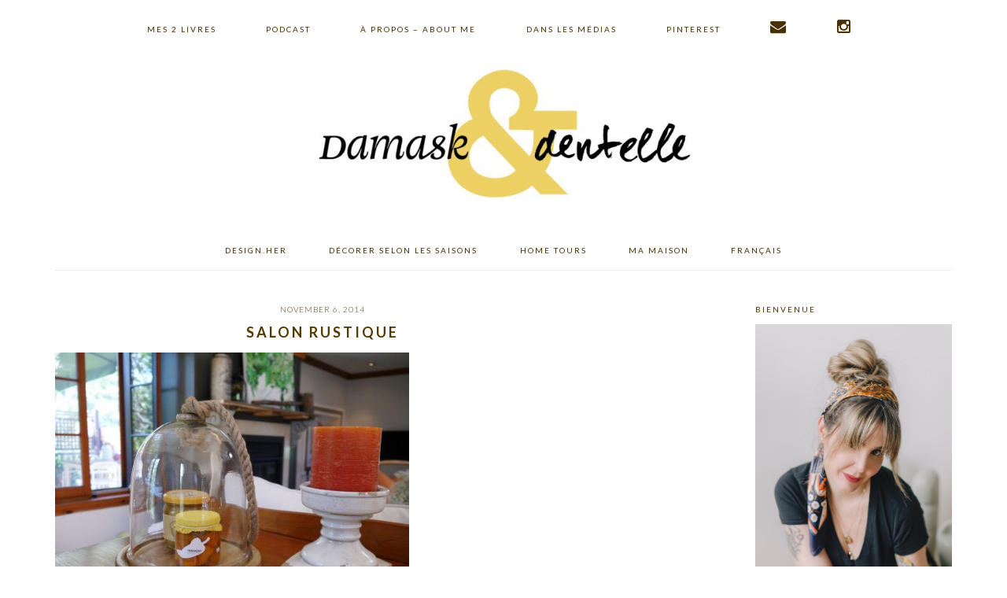

--- FILE ---
content_type: text/html; charset=UTF-8
request_url: https://damasketdentelle.com/index.php/2014/11/rustique/salon-rustique/
body_size: 50040
content:
<!DOCTYPE html>
<html lang="en-US">
<head >
<meta charset="UTF-8" />
<meta name="viewport" content="width=device-width, initial-scale=1" />
<meta name='robots' content='index, follow, max-image-preview:large, max-snippet:-1, max-video-preview:-1' />
	<style>img:is([sizes="auto" i], [sizes^="auto," i]) { contain-intrinsic-size: 3000px 1500px }</style>
	
			<style type="text/css">
				.slide-excerpt { width: 100%; }
				.slide-excerpt { bottom: 0; }
				.slide-excerpt { right: 0; }
				.flexslider { max-width: 900px; max-height: 400px; }
				.slide-image { max-height: 400px; }
			</style>
	<!-- This site is optimized with the Yoast SEO plugin v26.1.1 - https://yoast.com/wordpress/plugins/seo/ -->
	<title>salon rustique - Damask &amp; Dentelle</title>
	<link rel="canonical" href="https://damasketdentelle.com/2014/11/rustique/salon-rustique/" />
	<meta property="og:locale" content="en_US" />
	<meta property="og:type" content="article" />
	<meta property="og:title" content="salon rustique - Damask &amp; Dentelle" />
	<meta property="og:url" content="https://damasketdentelle.com/2014/11/rustique/salon-rustique/" />
	<meta property="og:site_name" content="Damask &amp; Dentelle" />
	<meta property="article:publisher" content="https://www.facebook.com/damasketdentelle" />
	<meta property="og:image" content="https://damasketdentelle.com/2014/11/rustique/salon-rustique" />
	<meta property="og:image:width" content="950" />
	<meta property="og:image:height" content="712" />
	<meta property="og:image:type" content="image/jpeg" />
	<script type="application/ld+json" class="yoast-schema-graph">{"@context":"https://schema.org","@graph":[{"@type":"WebPage","@id":"https://damasketdentelle.com/2014/11/rustique/salon-rustique/","url":"https://damasketdentelle.com/2014/11/rustique/salon-rustique/","name":"salon rustique - Damask &amp; Dentelle","isPartOf":{"@id":"https://damasketdentelle.com/#website"},"primaryImageOfPage":{"@id":"https://damasketdentelle.com/2014/11/rustique/salon-rustique/#primaryimage"},"image":{"@id":"https://damasketdentelle.com/2014/11/rustique/salon-rustique/#primaryimage"},"thumbnailUrl":"https://blog.damasketdentelle.com/wp-content/uploads/salon-rustique.jpg","datePublished":"2014-11-07T01:59:21+00:00","breadcrumb":{"@id":"https://damasketdentelle.com/2014/11/rustique/salon-rustique/#breadcrumb"},"inLanguage":"en-US","potentialAction":[{"@type":"ReadAction","target":["https://damasketdentelle.com/2014/11/rustique/salon-rustique/"]}]},{"@type":"ImageObject","inLanguage":"en-US","@id":"https://damasketdentelle.com/2014/11/rustique/salon-rustique/#primaryimage","url":"https://blog.damasketdentelle.com/wp-content/uploads/salon-rustique.jpg","contentUrl":"https://blog.damasketdentelle.com/wp-content/uploads/salon-rustique.jpg"},{"@type":"BreadcrumbList","@id":"https://damasketdentelle.com/2014/11/rustique/salon-rustique/#breadcrumb","itemListElement":[{"@type":"ListItem","position":1,"name":"Home","item":"https://damasketdentelle.com/"},{"@type":"ListItem","position":2,"name":"Une salle familiale décontractée et un brin rustique","item":"https://damasketdentelle.com/index.php/2014/11/rustique/"},{"@type":"ListItem","position":3,"name":"salon rustique"}]},{"@type":"WebSite","@id":"https://damasketdentelle.com/#website","url":"https://damasketdentelle.com/","name":"Damask &amp; Dentelle","description":"Storytelling, Design and urban manifestos","potentialAction":[{"@type":"SearchAction","target":{"@type":"EntryPoint","urlTemplate":"https://damasketdentelle.com/?s={search_term_string}"},"query-input":{"@type":"PropertyValueSpecification","valueRequired":true,"valueName":"search_term_string"}}],"inLanguage":"en-US"}]}</script>
	<!-- / Yoast SEO plugin. -->


<script type='application/javascript'  id='pys-version-script'>console.log('PixelYourSite Free version 11.1.3');</script>
<link rel='dns-prefetch' href='//assets.pinterest.com' />
<link rel='dns-prefetch' href='//blog.damasketdentelle.com' />
<link rel='dns-prefetch' href='//www.dwin2.com' />
<link rel='dns-prefetch' href='//platform-api.sharethis.com' />
<link rel='dns-prefetch' href='//fonts.googleapis.com' />
<link rel='dns-prefetch' href='//netdna.bootstrapcdn.com' />
<link rel="alternate" type="application/rss+xml" title="Damask &amp; Dentelle &raquo; Feed" href="https://damasketdentelle.com/index.php/feed/" />
<link rel="alternate" type="application/rss+xml" title="Damask &amp; Dentelle &raquo; Comments Feed" href="https://damasketdentelle.com/index.php/comments/feed/" />
<link rel="alternate" type="application/rss+xml" title="Damask &amp; Dentelle &raquo; salon rustique Comments Feed" href="https://damasketdentelle.com/index.php/2014/11/rustique/salon-rustique/feed/" />
<script type="text/javascript">
/* <![CDATA[ */
window._wpemojiSettings = {"baseUrl":"https:\/\/s.w.org\/images\/core\/emoji\/16.0.1\/72x72\/","ext":".png","svgUrl":"https:\/\/s.w.org\/images\/core\/emoji\/16.0.1\/svg\/","svgExt":".svg","source":{"concatemoji":"https:\/\/blog.damasketdentelle.com\/wp-includes\/js\/wp-emoji-release.min.js?ver=6.8.3"}};
/*! This file is auto-generated */
!function(s,n){var o,i,e;function c(e){try{var t={supportTests:e,timestamp:(new Date).valueOf()};sessionStorage.setItem(o,JSON.stringify(t))}catch(e){}}function p(e,t,n){e.clearRect(0,0,e.canvas.width,e.canvas.height),e.fillText(t,0,0);var t=new Uint32Array(e.getImageData(0,0,e.canvas.width,e.canvas.height).data),a=(e.clearRect(0,0,e.canvas.width,e.canvas.height),e.fillText(n,0,0),new Uint32Array(e.getImageData(0,0,e.canvas.width,e.canvas.height).data));return t.every(function(e,t){return e===a[t]})}function u(e,t){e.clearRect(0,0,e.canvas.width,e.canvas.height),e.fillText(t,0,0);for(var n=e.getImageData(16,16,1,1),a=0;a<n.data.length;a++)if(0!==n.data[a])return!1;return!0}function f(e,t,n,a){switch(t){case"flag":return n(e,"\ud83c\udff3\ufe0f\u200d\u26a7\ufe0f","\ud83c\udff3\ufe0f\u200b\u26a7\ufe0f")?!1:!n(e,"\ud83c\udde8\ud83c\uddf6","\ud83c\udde8\u200b\ud83c\uddf6")&&!n(e,"\ud83c\udff4\udb40\udc67\udb40\udc62\udb40\udc65\udb40\udc6e\udb40\udc67\udb40\udc7f","\ud83c\udff4\u200b\udb40\udc67\u200b\udb40\udc62\u200b\udb40\udc65\u200b\udb40\udc6e\u200b\udb40\udc67\u200b\udb40\udc7f");case"emoji":return!a(e,"\ud83e\udedf")}return!1}function g(e,t,n,a){var r="undefined"!=typeof WorkerGlobalScope&&self instanceof WorkerGlobalScope?new OffscreenCanvas(300,150):s.createElement("canvas"),o=r.getContext("2d",{willReadFrequently:!0}),i=(o.textBaseline="top",o.font="600 32px Arial",{});return e.forEach(function(e){i[e]=t(o,e,n,a)}),i}function t(e){var t=s.createElement("script");t.src=e,t.defer=!0,s.head.appendChild(t)}"undefined"!=typeof Promise&&(o="wpEmojiSettingsSupports",i=["flag","emoji"],n.supports={everything:!0,everythingExceptFlag:!0},e=new Promise(function(e){s.addEventListener("DOMContentLoaded",e,{once:!0})}),new Promise(function(t){var n=function(){try{var e=JSON.parse(sessionStorage.getItem(o));if("object"==typeof e&&"number"==typeof e.timestamp&&(new Date).valueOf()<e.timestamp+604800&&"object"==typeof e.supportTests)return e.supportTests}catch(e){}return null}();if(!n){if("undefined"!=typeof Worker&&"undefined"!=typeof OffscreenCanvas&&"undefined"!=typeof URL&&URL.createObjectURL&&"undefined"!=typeof Blob)try{var e="postMessage("+g.toString()+"("+[JSON.stringify(i),f.toString(),p.toString(),u.toString()].join(",")+"));",a=new Blob([e],{type:"text/javascript"}),r=new Worker(URL.createObjectURL(a),{name:"wpTestEmojiSupports"});return void(r.onmessage=function(e){c(n=e.data),r.terminate(),t(n)})}catch(e){}c(n=g(i,f,p,u))}t(n)}).then(function(e){for(var t in e)n.supports[t]=e[t],n.supports.everything=n.supports.everything&&n.supports[t],"flag"!==t&&(n.supports.everythingExceptFlag=n.supports.everythingExceptFlag&&n.supports[t]);n.supports.everythingExceptFlag=n.supports.everythingExceptFlag&&!n.supports.flag,n.DOMReady=!1,n.readyCallback=function(){n.DOMReady=!0}}).then(function(){return e}).then(function(){var e;n.supports.everything||(n.readyCallback(),(e=n.source||{}).concatemoji?t(e.concatemoji):e.wpemoji&&e.twemoji&&(t(e.twemoji),t(e.wpemoji)))}))}((window,document),window._wpemojiSettings);
/* ]]> */
</script>
<link rel='stylesheet' id='pt-cv-public-style-css' href='https://blog.damasketdentelle.com/wp-content/plugins/content-views-query-and-display-post-page/public/assets/css/cv.css?ver=4.2' type='text/css' media='all' />
<link rel='stylesheet' id='brunch-pro-theme-css' href='https://blog.damasketdentelle.com/wp-content/themes/brunch-pro/style.css?ver=2.1.2' type='text/css' media='all' />
<style id='brunch-pro-theme-inline-css' type='text/css'>
.brunch-pro .site-header{background:#ffffff;}.entry-title, .entry-title a, h1.entry-title, .widgettitle, .recipe-index .widgettitle, .footer-widgets .widgettitle, .site-title a, .site-title a:hover, .site-title a:focus, .brunch-pro .simmer-embedded-recipe .simmer-recipe-title a{color:#543900;}.entry-meta, .entry-meta a, .site-footer, .brunch-pro .simmer-recipe-details{color:#493602;}a, .site-footer a:not(.button), .pagination-next:after, .pagination-previous:before{color:#e1b254;}.genesis-nav-menu > li > a{color:#493000;}.genesis-nav-menu > li > a:hover, .genesis-nav-menu > li > a:focus, .genesis-nav-menu > .current-menu-item > a{color:#e0a735;}.button, .button-secondary, button, input[type="button"], input[type="reset"], input[type="submit"], .enews-widget input[type="submit"], .brunch-pro .simmer-icon-print, .brunch-pro .simmer-icon-print a, div.gform_wrapper .gform_footer input[type="submit"], a.more-link, .more-from-category a{background:#e0a631;border-color:#604f1b;}.button:hover, .button:focus, .button-secondary:hover, .button-secondary:focus, button:hover, button:focus, input[type="button"]:hover, input[type="button"]:focus, input[type="reset"]:hover, input[type="reset"]:focus, input[type="submit"]:hover, input[type="submit"]:focus, .enews-widget input[type="submit"]:hover, .enews-widget input[type="submit"]:focus, .brunch-pro .simmer-icon-print:hover, .brunch-pro .simmer-icon-print:focus, .brunch-pro .simmer-icon-print a:hover, .brunch-pro .simmer-icon-print a:focus, div.gform_wrapper .gform_footer input[type="submit"]:hover, div.gform_wrapper .gform_footer input[type="submit"]:focus, a.more-link:hover, a.more-link:focus, .more-from-category a:hover, .more-from-category a:focus{border-color:#e0cb0d;color:#e0cb0d;}
</style>
<style id='wp-emoji-styles-inline-css' type='text/css'>

	img.wp-smiley, img.emoji {
		display: inline !important;
		border: none !important;
		box-shadow: none !important;
		height: 1em !important;
		width: 1em !important;
		margin: 0 0.07em !important;
		vertical-align: -0.1em !important;
		background: none !important;
		padding: 0 !important;
	}
</style>
<link rel='stylesheet' id='wp-block-library-css' href='https://blog.damasketdentelle.com/wp-includes/css/dist/block-library/style.min.css?ver=6.8.3' type='text/css' media='all' />
<style id='classic-theme-styles-inline-css' type='text/css'>
/*! This file is auto-generated */
.wp-block-button__link{color:#fff;background-color:#32373c;border-radius:9999px;box-shadow:none;text-decoration:none;padding:calc(.667em + 2px) calc(1.333em + 2px);font-size:1.125em}.wp-block-file__button{background:#32373c;color:#fff;text-decoration:none}
</style>
<style id='global-styles-inline-css' type='text/css'>
:root{--wp--preset--aspect-ratio--square: 1;--wp--preset--aspect-ratio--4-3: 4/3;--wp--preset--aspect-ratio--3-4: 3/4;--wp--preset--aspect-ratio--3-2: 3/2;--wp--preset--aspect-ratio--2-3: 2/3;--wp--preset--aspect-ratio--16-9: 16/9;--wp--preset--aspect-ratio--9-16: 9/16;--wp--preset--color--black: #000000;--wp--preset--color--cyan-bluish-gray: #abb8c3;--wp--preset--color--white: #ffffff;--wp--preset--color--pale-pink: #f78da7;--wp--preset--color--vivid-red: #cf2e2e;--wp--preset--color--luminous-vivid-orange: #ff6900;--wp--preset--color--luminous-vivid-amber: #fcb900;--wp--preset--color--light-green-cyan: #7bdcb5;--wp--preset--color--vivid-green-cyan: #00d084;--wp--preset--color--pale-cyan-blue: #8ed1fc;--wp--preset--color--vivid-cyan-blue: #0693e3;--wp--preset--color--vivid-purple: #9b51e0;--wp--preset--gradient--vivid-cyan-blue-to-vivid-purple: linear-gradient(135deg,rgba(6,147,227,1) 0%,rgb(155,81,224) 100%);--wp--preset--gradient--light-green-cyan-to-vivid-green-cyan: linear-gradient(135deg,rgb(122,220,180) 0%,rgb(0,208,130) 100%);--wp--preset--gradient--luminous-vivid-amber-to-luminous-vivid-orange: linear-gradient(135deg,rgba(252,185,0,1) 0%,rgba(255,105,0,1) 100%);--wp--preset--gradient--luminous-vivid-orange-to-vivid-red: linear-gradient(135deg,rgba(255,105,0,1) 0%,rgb(207,46,46) 100%);--wp--preset--gradient--very-light-gray-to-cyan-bluish-gray: linear-gradient(135deg,rgb(238,238,238) 0%,rgb(169,184,195) 100%);--wp--preset--gradient--cool-to-warm-spectrum: linear-gradient(135deg,rgb(74,234,220) 0%,rgb(151,120,209) 20%,rgb(207,42,186) 40%,rgb(238,44,130) 60%,rgb(251,105,98) 80%,rgb(254,248,76) 100%);--wp--preset--gradient--blush-light-purple: linear-gradient(135deg,rgb(255,206,236) 0%,rgb(152,150,240) 100%);--wp--preset--gradient--blush-bordeaux: linear-gradient(135deg,rgb(254,205,165) 0%,rgb(254,45,45) 50%,rgb(107,0,62) 100%);--wp--preset--gradient--luminous-dusk: linear-gradient(135deg,rgb(255,203,112) 0%,rgb(199,81,192) 50%,rgb(65,88,208) 100%);--wp--preset--gradient--pale-ocean: linear-gradient(135deg,rgb(255,245,203) 0%,rgb(182,227,212) 50%,rgb(51,167,181) 100%);--wp--preset--gradient--electric-grass: linear-gradient(135deg,rgb(202,248,128) 0%,rgb(113,206,126) 100%);--wp--preset--gradient--midnight: linear-gradient(135deg,rgb(2,3,129) 0%,rgb(40,116,252) 100%);--wp--preset--font-size--small: 13px;--wp--preset--font-size--medium: 20px;--wp--preset--font-size--large: 36px;--wp--preset--font-size--x-large: 42px;--wp--preset--spacing--20: 0.44rem;--wp--preset--spacing--30: 0.67rem;--wp--preset--spacing--40: 1rem;--wp--preset--spacing--50: 1.5rem;--wp--preset--spacing--60: 2.25rem;--wp--preset--spacing--70: 3.38rem;--wp--preset--spacing--80: 5.06rem;--wp--preset--shadow--natural: 6px 6px 9px rgba(0, 0, 0, 0.2);--wp--preset--shadow--deep: 12px 12px 50px rgba(0, 0, 0, 0.4);--wp--preset--shadow--sharp: 6px 6px 0px rgba(0, 0, 0, 0.2);--wp--preset--shadow--outlined: 6px 6px 0px -3px rgba(255, 255, 255, 1), 6px 6px rgba(0, 0, 0, 1);--wp--preset--shadow--crisp: 6px 6px 0px rgba(0, 0, 0, 1);}:where(.is-layout-flex){gap: 0.5em;}:where(.is-layout-grid){gap: 0.5em;}body .is-layout-flex{display: flex;}.is-layout-flex{flex-wrap: wrap;align-items: center;}.is-layout-flex > :is(*, div){margin: 0;}body .is-layout-grid{display: grid;}.is-layout-grid > :is(*, div){margin: 0;}:where(.wp-block-columns.is-layout-flex){gap: 2em;}:where(.wp-block-columns.is-layout-grid){gap: 2em;}:where(.wp-block-post-template.is-layout-flex){gap: 1.25em;}:where(.wp-block-post-template.is-layout-grid){gap: 1.25em;}.has-black-color{color: var(--wp--preset--color--black) !important;}.has-cyan-bluish-gray-color{color: var(--wp--preset--color--cyan-bluish-gray) !important;}.has-white-color{color: var(--wp--preset--color--white) !important;}.has-pale-pink-color{color: var(--wp--preset--color--pale-pink) !important;}.has-vivid-red-color{color: var(--wp--preset--color--vivid-red) !important;}.has-luminous-vivid-orange-color{color: var(--wp--preset--color--luminous-vivid-orange) !important;}.has-luminous-vivid-amber-color{color: var(--wp--preset--color--luminous-vivid-amber) !important;}.has-light-green-cyan-color{color: var(--wp--preset--color--light-green-cyan) !important;}.has-vivid-green-cyan-color{color: var(--wp--preset--color--vivid-green-cyan) !important;}.has-pale-cyan-blue-color{color: var(--wp--preset--color--pale-cyan-blue) !important;}.has-vivid-cyan-blue-color{color: var(--wp--preset--color--vivid-cyan-blue) !important;}.has-vivid-purple-color{color: var(--wp--preset--color--vivid-purple) !important;}.has-black-background-color{background-color: var(--wp--preset--color--black) !important;}.has-cyan-bluish-gray-background-color{background-color: var(--wp--preset--color--cyan-bluish-gray) !important;}.has-white-background-color{background-color: var(--wp--preset--color--white) !important;}.has-pale-pink-background-color{background-color: var(--wp--preset--color--pale-pink) !important;}.has-vivid-red-background-color{background-color: var(--wp--preset--color--vivid-red) !important;}.has-luminous-vivid-orange-background-color{background-color: var(--wp--preset--color--luminous-vivid-orange) !important;}.has-luminous-vivid-amber-background-color{background-color: var(--wp--preset--color--luminous-vivid-amber) !important;}.has-light-green-cyan-background-color{background-color: var(--wp--preset--color--light-green-cyan) !important;}.has-vivid-green-cyan-background-color{background-color: var(--wp--preset--color--vivid-green-cyan) !important;}.has-pale-cyan-blue-background-color{background-color: var(--wp--preset--color--pale-cyan-blue) !important;}.has-vivid-cyan-blue-background-color{background-color: var(--wp--preset--color--vivid-cyan-blue) !important;}.has-vivid-purple-background-color{background-color: var(--wp--preset--color--vivid-purple) !important;}.has-black-border-color{border-color: var(--wp--preset--color--black) !important;}.has-cyan-bluish-gray-border-color{border-color: var(--wp--preset--color--cyan-bluish-gray) !important;}.has-white-border-color{border-color: var(--wp--preset--color--white) !important;}.has-pale-pink-border-color{border-color: var(--wp--preset--color--pale-pink) !important;}.has-vivid-red-border-color{border-color: var(--wp--preset--color--vivid-red) !important;}.has-luminous-vivid-orange-border-color{border-color: var(--wp--preset--color--luminous-vivid-orange) !important;}.has-luminous-vivid-amber-border-color{border-color: var(--wp--preset--color--luminous-vivid-amber) !important;}.has-light-green-cyan-border-color{border-color: var(--wp--preset--color--light-green-cyan) !important;}.has-vivid-green-cyan-border-color{border-color: var(--wp--preset--color--vivid-green-cyan) !important;}.has-pale-cyan-blue-border-color{border-color: var(--wp--preset--color--pale-cyan-blue) !important;}.has-vivid-cyan-blue-border-color{border-color: var(--wp--preset--color--vivid-cyan-blue) !important;}.has-vivid-purple-border-color{border-color: var(--wp--preset--color--vivid-purple) !important;}.has-vivid-cyan-blue-to-vivid-purple-gradient-background{background: var(--wp--preset--gradient--vivid-cyan-blue-to-vivid-purple) !important;}.has-light-green-cyan-to-vivid-green-cyan-gradient-background{background: var(--wp--preset--gradient--light-green-cyan-to-vivid-green-cyan) !important;}.has-luminous-vivid-amber-to-luminous-vivid-orange-gradient-background{background: var(--wp--preset--gradient--luminous-vivid-amber-to-luminous-vivid-orange) !important;}.has-luminous-vivid-orange-to-vivid-red-gradient-background{background: var(--wp--preset--gradient--luminous-vivid-orange-to-vivid-red) !important;}.has-very-light-gray-to-cyan-bluish-gray-gradient-background{background: var(--wp--preset--gradient--very-light-gray-to-cyan-bluish-gray) !important;}.has-cool-to-warm-spectrum-gradient-background{background: var(--wp--preset--gradient--cool-to-warm-spectrum) !important;}.has-blush-light-purple-gradient-background{background: var(--wp--preset--gradient--blush-light-purple) !important;}.has-blush-bordeaux-gradient-background{background: var(--wp--preset--gradient--blush-bordeaux) !important;}.has-luminous-dusk-gradient-background{background: var(--wp--preset--gradient--luminous-dusk) !important;}.has-pale-ocean-gradient-background{background: var(--wp--preset--gradient--pale-ocean) !important;}.has-electric-grass-gradient-background{background: var(--wp--preset--gradient--electric-grass) !important;}.has-midnight-gradient-background{background: var(--wp--preset--gradient--midnight) !important;}.has-small-font-size{font-size: var(--wp--preset--font-size--small) !important;}.has-medium-font-size{font-size: var(--wp--preset--font-size--medium) !important;}.has-large-font-size{font-size: var(--wp--preset--font-size--large) !important;}.has-x-large-font-size{font-size: var(--wp--preset--font-size--x-large) !important;}
:where(.wp-block-post-template.is-layout-flex){gap: 1.25em;}:where(.wp-block-post-template.is-layout-grid){gap: 1.25em;}
:where(.wp-block-columns.is-layout-flex){gap: 2em;}:where(.wp-block-columns.is-layout-grid){gap: 2em;}
:root :where(.wp-block-pullquote){font-size: 1.5em;line-height: 1.6;}
</style>
<link rel='stylesheet' id='brunch-pro-google-fonts-css' href='//fonts.googleapis.com/css?family=Libre+Baskerville%3Aregular%2Citalic%2C700%7CLato%3Aregular%2Citalic%2C700%2C300%2C300italic%2C700italic%2C900%2C900italic%26subset%3Dlatin%2C&#038;ver=2.1.2' type='text/css' media='all' />
<link rel='stylesheet' id='simple-social-icons-font-css' href='https://blog.damasketdentelle.com/wp-content/plugins/simple-social-icons/css/style.css?ver=3.0.2' type='text/css' media='all' />
<link rel='stylesheet' id='fontawesome-css' href='//netdna.bootstrapcdn.com/font-awesome/3.2.1/css/font-awesome.min.css?ver=1.3.9' type='text/css' media='all' />
<!--[if IE 7]>
<link rel='stylesheet' id='fontawesome-ie-css' href='//netdna.bootstrapcdn.com/font-awesome/3.2.1/css/font-awesome-ie7.min.css?ver=1.3.9' type='text/css' media='all' />
<![endif]-->
<link rel='stylesheet' id='heart-this-css' href='https://blog.damasketdentelle.com/wp-content/plugins/heart-this/css/heart-this.min.css?ver=0.1.0' type='text/css' media='all' />
<link rel='stylesheet' id='slider_styles-css' href='https://blog.damasketdentelle.com/wp-content/plugins/genesis-responsive-slider/assets/style.css?ver=1.0.1' type='text/css' media='all' />
		<style>
			/* Accessible for screen readers but hidden from view */
			.fa-hidden { position:absolute; left:-10000px; top:auto; width:1px; height:1px; overflow:hidden; }
			.rtl .fa-hidden { left:10000px; }
			.fa-showtext { margin-right: 5px; }
		</style>
		<script type="text/javascript" src="https://blog.damasketdentelle.com/wp-includes/js/jquery/jquery.min.js?ver=3.7.1" id="jquery-core-js"></script>
<script type="text/javascript" src="https://blog.damasketdentelle.com/wp-includes/js/jquery/jquery-migrate.min.js?ver=3.4.1" id="jquery-migrate-js"></script>
<script type="text/javascript" src="https://blog.damasketdentelle.com/wp-content/plugins/tiny-carousel-horizontal-slider/inc/jquery.tinycarousel.js?ver=6.8.3" id="jquery.tinycarousel.min-js"></script>
<script type="text/javascript" src="//platform-api.sharethis.com/js/sharethis.js#source=googleanalytics-wordpress#product=ga&amp;property=5ee43c21512bfe0012999833" id="googleanalytics-platform-sharethis-js"></script>
<script type="text/javascript" src="https://blog.damasketdentelle.com/wp-content/plugins/pixelyoursite/dist/scripts/jquery.bind-first-0.2.3.min.js?ver=6.8.3" id="jquery-bind-first-js"></script>
<script type="text/javascript" src="https://blog.damasketdentelle.com/wp-content/plugins/pixelyoursite/dist/scripts/js.cookie-2.1.3.min.js?ver=2.1.3" id="js-cookie-pys-js"></script>
<script type="text/javascript" src="https://blog.damasketdentelle.com/wp-content/plugins/pixelyoursite/dist/scripts/tld.min.js?ver=2.3.1" id="js-tld-js"></script>
<script type="text/javascript" id="pys-js-extra">
/* <![CDATA[ */
var pysOptions = {"staticEvents":[],"dynamicEvents":[],"triggerEvents":[],"triggerEventTypes":[],"debug":"","siteUrl":"https:\/\/blog.damasketdentelle.com","ajaxUrl":"https:\/\/blog.damasketdentelle.com\/wp-admin\/admin-ajax.php","ajax_event":"63c265b575","enable_remove_download_url_param":"1","cookie_duration":"7","last_visit_duration":"60","enable_success_send_form":"","ajaxForServerEvent":"1","ajaxForServerStaticEvent":"1","useSendBeacon":"1","send_external_id":"1","external_id_expire":"180","track_cookie_for_subdomains":"1","google_consent_mode":"1","gdpr":{"ajax_enabled":false,"all_disabled_by_api":false,"facebook_disabled_by_api":false,"analytics_disabled_by_api":false,"google_ads_disabled_by_api":false,"pinterest_disabled_by_api":false,"bing_disabled_by_api":false,"externalID_disabled_by_api":false,"facebook_prior_consent_enabled":true,"analytics_prior_consent_enabled":true,"google_ads_prior_consent_enabled":null,"pinterest_prior_consent_enabled":true,"bing_prior_consent_enabled":true,"cookiebot_integration_enabled":false,"cookiebot_facebook_consent_category":"marketing","cookiebot_analytics_consent_category":"statistics","cookiebot_tiktok_consent_category":"marketing","cookiebot_google_ads_consent_category":"marketing","cookiebot_pinterest_consent_category":"marketing","cookiebot_bing_consent_category":"marketing","consent_magic_integration_enabled":false,"real_cookie_banner_integration_enabled":false,"cookie_notice_integration_enabled":false,"cookie_law_info_integration_enabled":false,"analytics_storage":{"enabled":true,"value":"granted","filter":false},"ad_storage":{"enabled":true,"value":"granted","filter":false},"ad_user_data":{"enabled":true,"value":"granted","filter":false},"ad_personalization":{"enabled":true,"value":"granted","filter":false}},"cookie":{"disabled_all_cookie":false,"disabled_start_session_cookie":false,"disabled_advanced_form_data_cookie":false,"disabled_landing_page_cookie":false,"disabled_first_visit_cookie":false,"disabled_trafficsource_cookie":false,"disabled_utmTerms_cookie":false,"disabled_utmId_cookie":false},"tracking_analytics":{"TrafficSource":"direct","TrafficLanding":"undefined","TrafficUtms":[],"TrafficUtmsId":[]},"GATags":{"ga_datalayer_type":"default","ga_datalayer_name":"dataLayerPYS"},"woo":{"enabled":false},"edd":{"enabled":false},"cache_bypass":"1768417020"};
/* ]]> */
</script>
<script type="text/javascript" src="https://blog.damasketdentelle.com/wp-content/plugins/pixelyoursite/dist/scripts/public.js?ver=11.1.3" id="pys-js"></script>
<link rel="https://api.w.org/" href="https://damasketdentelle.com/index.php/wp-json/" /><link rel="alternate" title="JSON" type="application/json" href="https://damasketdentelle.com/index.php/wp-json/wp/v2/media/13201" /><link rel="EditURI" type="application/rsd+xml" title="RSD" href="https://blog.damasketdentelle.com/xmlrpc.php?rsd" />
<meta name="generator" content="WordPress 6.8.3" />
<link rel='shortlink' href='https://damasketdentelle.com/?p=13201' />
<link rel="alternate" title="oEmbed (JSON)" type="application/json+oembed" href="https://damasketdentelle.com/index.php/wp-json/oembed/1.0/embed?url=https%3A%2F%2Fdamasketdentelle.com%2Findex.php%2F2014%2F11%2Frustique%2Fsalon-rustique%2F" />
<link rel="alternate" title="oEmbed (XML)" type="text/xml+oembed" href="https://damasketdentelle.com/index.php/wp-json/oembed/1.0/embed?url=https%3A%2F%2Fdamasketdentelle.com%2Findex.php%2F2014%2F11%2Frustique%2Fsalon-rustique%2F&#038;format=xml" />
<link rel="pingback" href="https://blog.damasketdentelle.com/xmlrpc.php" />
<meta name="p:domain_verify" content="55f449c36bfefd2232aeb28582279475”/> 

<script>window.nastygoat = {aid:"7gqcQgrqEfa0XCjlsNy7dT9xktULqai7C409oc-3m-Xt",pid:"bzIiKfITqi2oubuH8fy0k9d4hnyuqZF1C4h5xvmGPPX8"};</script>
<script type="text/javascript" src="//assets.rewardstyle.com/scriptmanager/rs-script-manager.js"></script><style type="text/css">.site-title a { background: url(https://blog.damasketdentelle.com/wp-content/uploads/cropped-DD-LOGO.jpg) no-repeat !important; }</style>
<script>
(function() {
	(function (i, s, o, g, r, a, m) {
		i['GoogleAnalyticsObject'] = r;
		i[r] = i[r] || function () {
				(i[r].q = i[r].q || []).push(arguments)
			}, i[r].l = 1 * new Date();
		a = s.createElement(o),
			m = s.getElementsByTagName(o)[0];
		a.async = 1;
		a.src = g;
		m.parentNode.insertBefore(a, m)
	})(window, document, 'script', 'https://google-analytics.com/analytics.js', 'ga');

	ga('create', 'UA-11343132-1', 'auto');
			ga('send', 'pageview');
	})();
</script>
<script type='application/javascript' id='pys-config-warning-script'>console.warn('PixelYourSite: no pixel configured.');</script>
<link rel="icon" href="https://blog.damasketdentelle.com/wp-content/uploads/cropped-Logo-sans-titre-1-32x32.jpg" sizes="32x32" />
<link rel="icon" href="https://blog.damasketdentelle.com/wp-content/uploads/cropped-Logo-sans-titre-1-192x192.jpg" sizes="192x192" />
<link rel="apple-touch-icon" href="https://blog.damasketdentelle.com/wp-content/uploads/cropped-Logo-sans-titre-1-180x180.jpg" />
<meta name="msapplication-TileImage" content="https://blog.damasketdentelle.com/wp-content/uploads/cropped-Logo-sans-titre-1-270x270.jpg" />
		<style type="text/css" id="wp-custom-css">
			/*
You can add your own CSS here.

Click the help icon above to learn more.
*/
.header-image .site-title > a {
    background-size: contain !important;
    display: block;
    height: 180px;
    margin: 0 auto;
    max-width: 520px;
    text-indent: -9999px;
}
.site-title {
    font-size: 47px;
    font-weight: 300;
    letter-spacing: 4px;
    line-height: 0.8;
    margin: 0;
    text-transform: uppercase;
}

a.more-link, .more-from-category a {
	padding: 5px 15px;
	font-size: 11px;
	background: #706a6c none repeat scroll 0 0;
	border: 1px solid #706a6c;
}

ul#menu-main-menu {
	list-style: none;
	float: left;
	display: block;

}
ul#menu-main-menu li {
	display: inline-block;
	margin:0 10px 0 0;
	padding: 4px 0;
}
.before-header .widget {
    margin: 0 auto;
    padding: 20px 0;
    text-align: center;
}
section#text-23 {
	max-width: 400px;
}

section#text-23 img {
	width: 28px;
}











		</style>
		</head>
<body class="attachment wp-singular attachment-template-default single single-attachment postid-13201 attachmentid-13201 attachment-jpeg wp-theme-genesis wp-child-theme-brunch-pro metaslider-plugin custom-header header-image header-full-width content-sidebar genesis-breadcrumbs-hidden genesis-footer-widgets-hidden brunch-pro"><div class="site-container"><ul class="genesis-skip-link"><li><a href="#genesis-nav-primary" class="screen-reader-shortcut"> Skip to primary navigation</a></li><li><a href="#genesis-content" class="screen-reader-shortcut"> Skip to main content</a></li><li><a href="#genesis-sidebar-primary" class="screen-reader-shortcut"> Skip to primary sidebar</a></li></ul><nav class="nav-primary" aria-label="Main" id="genesis-nav-primary"><div class="wrap"><ul id="menu-main-menu" class="menu genesis-nav-menu menu-primary"><li id="menu-item-25326" class="menu-item menu-item-type-custom menu-item-object-custom menu-item-25326"><a href="https://www.indigo.ca/en-ca/search?q=vanessa+sicotte&#038;search-button=&#038;lang=en_CA"><span >Mes 2 livres</span></a></li>
<li id="menu-item-26800" class="menu-item menu-item-type-post_type menu-item-object-page menu-item-26800"><a href="https://damasketdentelle.com/index.php/deco-therapie-le-podcast/"><span >Podcast</span></a></li>
<li id="menu-item-15339" class="menu-item menu-item-type-custom menu-item-object-custom menu-item-15339"><a href="http://damasketdentelle.com/index.php/about/"><span >À propos &#8211; About Me</span></a></li>
<li id="menu-item-27350" class="menu-item menu-item-type-post_type menu-item-object-page menu-item-27350"><a href="https://damasketdentelle.com/index.php/dans-les-medias/"><span >Dans les médias</span></a></li>
<li id="menu-item-25294" class="menu-item menu-item-type-custom menu-item-object-custom menu-item-25294"><a href="https://www.pinterest.ca/damask_dentelle"><span >Pinterest</span></a></li>
<li id="menu-item-25292" class="menu-item menu-item-type-custom menu-item-object-custom social-icon envelope menu-item-25292"><a href="mailto:info@damasketdentelle.com" title="Reader request | Demande du site"><span ><i class='icon-2x icon-envelope '></i><span class='fa-hidden'>Say Hi!</span></span></a></li>
<li id="menu-item-25293" class="menu-item menu-item-type-custom menu-item-object-custom social-icon instagram menu-item-25293"><a href="https://www.instagram.com/damask_dentelle/"><span ><i class='icon-2x icon-instagram '></i><span class='fa-hidden'>Instagram</span></span></a></li>
</ul></div></nav><header class="site-header"><div class="wrap"><div class="title-area"><p class="site-title"><a href="https://damasketdentelle.com/">Damask &amp; Dentelle</a></p><p class="site-description">Storytelling, Design and urban manifestos</p></div></div></header><nav class="nav-secondary" aria-label="Secondary"><div class="wrap"><ul id="menu-blog-second-menu" class="menu genesis-nav-menu menu-secondary"><li id="menu-item-27603" class="menu-item menu-item-type-taxonomy menu-item-object-category menu-item-27603"><a href="https://damasketdentelle.com/index.php/category/design-her/"><span >Design.HER</span></a></li>
<li id="menu-item-19820" class="menu-item menu-item-type-taxonomy menu-item-object-category menu-item-has-children menu-item-19820"><a href="https://damasketdentelle.com/index.php/category/seasons-of-holidays/"><span >Décorer selon les saisons</span></a>
<ul class="sub-menu">
	<li id="menu-item-19822" class="menu-item menu-item-type-taxonomy menu-item-object-category menu-item-19822"><a href="https://damasketdentelle.com/index.php/category/seasons-of-holidays/spring-decoration/"><span >Printemps</span></a></li>
	<li id="menu-item-19823" class="menu-item menu-item-type-taxonomy menu-item-object-category menu-item-19823"><a href="https://damasketdentelle.com/index.php/category/seasons-of-holidays/summer-2/"><span >Été</span></a></li>
	<li id="menu-item-19821" class="menu-item menu-item-type-taxonomy menu-item-object-category menu-item-19821"><a href="https://damasketdentelle.com/index.php/category/seasons-of-holidays/fall-2/"><span >Automne</span></a></li>
	<li id="menu-item-19824" class="menu-item menu-item-type-taxonomy menu-item-object-category menu-item-19824"><a href="https://damasketdentelle.com/index.php/category/seasons-of-holidays/winter-2/"><span >Hiver</span></a></li>
</ul>
</li>
<li id="menu-item-19806" class="menu-item menu-item-type-taxonomy menu-item-object-category menu-item-19806"><a href="https://damasketdentelle.com/index.php/category/interieurs/home-tour/"><span >Home Tours</span></a></li>
<li id="menu-item-19807" class="menu-item menu-item-type-taxonomy menu-item-object-category menu-item-19807"><a href="https://damasketdentelle.com/index.php/category/interieurs/tranche-de-vie/"><span >Ma maison</span></a></li>
<li id="menu-item-22062" class="menu-item menu-item-type-taxonomy menu-item-object-category menu-item-22062"><a href="https://damasketdentelle.com/index.php/category/francais/"><span >Français</span></a></li>
</ul></div></nav><div class="site-inner"><div class="content-sidebar-wrap"><main class="content" id="genesis-content"><p class="entry-meta"><time class="entry-time">November 6, 2014</time> </p><article class="post-13201 attachment type-attachment status-inherit entry" aria-label="salon rustique"><header class="entry-header"><h1 class="entry-title">salon rustique</h1>
</header><div class="entry-content"><p class="attachment"><a href='https://blog.damasketdentelle.com/wp-content/uploads/salon-rustique.jpg'><img decoding="async" width="450" height="337" src="https://blog.damasketdentelle.com/wp-content/uploads/salon-rustique-450x337.jpg" class="attachment-medium size-medium" alt="" srcset="https://blog.damasketdentelle.com/wp-content/uploads/salon-rustique-450x337.jpg 450w, https://blog.damasketdentelle.com/wp-content/uploads/salon-rustique-768x576.jpg 768w, https://blog.damasketdentelle.com/wp-content/uploads/salon-rustique-695x521.jpg 695w, https://blog.damasketdentelle.com/wp-content/uploads/salon-rustique.jpg 950w" sizes="(max-width: 450px) 100vw, 450px" /></a></p>
</div><footer class="entry-footer"></footer></article><h2 class="screen-reader-text">Reader Interactions</h2>	<div id="respond" class="comment-respond">
		<h3 id="reply-title" class="comment-reply-title">Leave a Reply <small><a rel="nofollow" id="cancel-comment-reply-link" href="/index.php/2014/11/rustique/salon-rustique/#respond" style="display:none;">Cancel reply</a></small></h3><form action="https://blog.damasketdentelle.com/wp-comments-post.php" method="post" id="commentform" class="comment-form"><p class="comment-notes"><span id="email-notes">Your email address will not be published.</span> <span class="required-field-message">Required fields are marked <span class="required">*</span></span></p><p class="comment-form-comment"><label for="comment">Comment <span class="required">*</span></label> <textarea id="comment" name="comment" cols="45" rows="8" maxlength="65525" required></textarea></p><p class="comment-form-author"><label for="author">Name <span class="required">*</span></label> <input id="author" name="author" type="text" value="" size="30" maxlength="245" autocomplete="name" required /></p>
<p class="comment-form-email"><label for="email">Email <span class="required">*</span></label> <input id="email" name="email" type="email" value="" size="30" maxlength="100" aria-describedby="email-notes" autocomplete="email" required /></p>
<p class="comment-form-url"><label for="url">Website</label> <input id="url" name="url" type="url" value="" size="30" maxlength="200" autocomplete="url" /></p>
<p class="form-submit"><input name="submit" type="submit" id="submit" class="submit" value="Post Comment" /> <input type='hidden' name='comment_post_ID' value='13201' id='comment_post_ID' />
<input type='hidden' name='comment_parent' id='comment_parent' value='0' />
</p><input type="hidden" name="f266757936b049088bc40aca3b02fdc0" value="f266757936b049088bc40aca3b02fdc0"/><p id="gasp_p" style="clear:both;"></p><script type="text/javascript">
        //v1.5.1
        var gasp_p = document.getElementById("gasp_p");
        var gasp_cb = document.createElement("input");
        var gasp_text = document.createTextNode(" Confirm you are NOT a spammer");
        gasp_cb.type = "checkbox";
        gasp_cb.id = "cl_check_738";
        gasp_cb.name = "cl_check_738";

        var gasp_label = document.createElement("label");
        gasp_p.appendChild(gasp_label);
        gasp_label.appendChild(gasp_cb);
        gasp_label.appendChild(gasp_text);
        var frm = gasp_cb.form;
        frm.onsubmit = gasp_it;
        function gasp_it(){
        if(gasp_cb.checked != true){
        alert("Please check the box to confirm that you are NOT a spammer");
        return false;
        }
        return true;
        }
        </script>
        <noscript>you MUST enable javascript to be able to comment</noscript>
        <input type="hidden" id="gasp_email" name="gasp_email" value="" /><p style="display: none;"><input type="hidden" id="akismet_comment_nonce" name="akismet_comment_nonce" value="a953b7f220" /></p><p style="display: none !important;" class="akismet-fields-container" data-prefix="ak_"><label>&#916;<textarea name="ak_hp_textarea" cols="45" rows="8" maxlength="100"></textarea></label><input type="hidden" id="ak_js_1" name="ak_js" value="45"/><script>document.getElementById( "ak_js_1" ).setAttribute( "value", ( new Date() ).getTime() );</script></p></form>	</div><!-- #respond -->
	</main><aside class="sidebar sidebar-primary widget-area" role="complementary" aria-label="Primary Sidebar" id="genesis-sidebar-primary"><h2 class="genesis-sidebar-title screen-reader-text">Primary Sidebar</h2><section id="text-3" class="widget widget_text"><div class="widget-wrap"><h3 class="widgettitle widget-title">Bienvenue</h3>
			<div class="textwidget"><p><img src="https://blog.damasketdentelle.com/wp-content/uploads/IMG_4015.jpg" nopin="nopin" alt="Vanessa Sicotte" Title="Vanessa Sicotte"/ style="width:260px;"> </p>
<p>Hello I am Vanessa Sicotte. Welcome to what has been my online home since 2009. I am an an art historian, author, a speaker, podcaster, blogger, student but most of all, I am a storyteller. </p>
<p>After 14 years of sharing inspirations and all things decor, I am now refocusing this platform's mission to include urban stories and manifestos. </p>
<p>J'écris en anglais et aussi la belle langue de Molière.</p>
</div>
		</div></section>
<section id="search-4" class="widget widget_search"><div class="widget-wrap"><form class="search-form" method="get" action="https://damasketdentelle.com/" role="search"><label class="search-form-label screen-reader-text" for="searchform-1">Search this website</label><input class="search-form-input" type="search" name="s" id="searchform-1" placeholder="Search this website"><input class="search-form-submit" type="submit" value="Search"><meta content="https://damasketdentelle.com/?s={s}"></form></div></section>
<section id="categories-3" class="widget widget_categories"><div class="widget-wrap"><h3 class="widgettitle widget-title">Categories</h3>
<form action="https://damasketdentelle.com" method="get"><label class="screen-reader-text" for="cat">Categories</label><select  name='cat' id='cat' class='postform'>
	<option value='-1'>Select Category</option>
	<option class="level-0" value="4465">Architecture&nbsp;&nbsp;(2)</option>
	<option class="level-0" value="3480">Boutiques déco&nbsp;&nbsp;(12)</option>
	<option class="level-0" value="86">Conseils déco&nbsp;&nbsp;(54)</option>
	<option class="level-0" value="618">Décorer selon les saisons&nbsp;&nbsp;(126)</option>
	<option class="level-1" value="616">&nbsp;&nbsp;&nbsp;Automne&nbsp;&nbsp;(18)</option>
	<option class="level-2" value="110">&nbsp;&nbsp;&nbsp;&nbsp;&nbsp;&nbsp;Halloween&nbsp;&nbsp;(1)</option>
	<option class="level-2" value="624">&nbsp;&nbsp;&nbsp;&nbsp;&nbsp;&nbsp;Retour à l&#8217;école&nbsp;&nbsp;(9)</option>
	<option class="level-2" value="347">&nbsp;&nbsp;&nbsp;&nbsp;&nbsp;&nbsp;Thanksgiving&nbsp;&nbsp;(4)</option>
	<option class="level-1" value="615">&nbsp;&nbsp;&nbsp;Été&nbsp;&nbsp;(25)</option>
	<option class="level-2" value="623">&nbsp;&nbsp;&nbsp;&nbsp;&nbsp;&nbsp;Vancances&nbsp;&nbsp;(8)</option>
	<option class="level-1" value="617">&nbsp;&nbsp;&nbsp;Hiver&nbsp;&nbsp;(46)</option>
	<option class="level-2" value="124">&nbsp;&nbsp;&nbsp;&nbsp;&nbsp;&nbsp;Noël&nbsp;&nbsp;(33)</option>
	<option class="level-2" value="1776">&nbsp;&nbsp;&nbsp;&nbsp;&nbsp;&nbsp;Nouvel an&nbsp;&nbsp;(2)</option>
	<option class="level-2" value="613">&nbsp;&nbsp;&nbsp;&nbsp;&nbsp;&nbsp;St-Valentin&nbsp;&nbsp;(5)</option>
	<option class="level-1" value="614">&nbsp;&nbsp;&nbsp;Printemps&nbsp;&nbsp;(37)</option>
	<option class="level-2" value="622">&nbsp;&nbsp;&nbsp;&nbsp;&nbsp;&nbsp;Pâques&nbsp;&nbsp;(5)</option>
	<option class="level-0" value="4510">Design.HER&nbsp;&nbsp;(6)</option>
	<option class="level-0" value="2100">DIY&nbsp;&nbsp;(18)</option>
	<option class="level-0" value="3431">English&nbsp;&nbsp;(30)</option>
	<option class="level-0" value="1122">évènements&nbsp;&nbsp;(25)</option>
	<option class="level-0" value="3432">Français&nbsp;&nbsp;(181)</option>
	<option class="level-0" value="3030">Free Desktop Wallpaper&nbsp;&nbsp;(4)</option>
	<option class="level-0" value="2548">Instagram Lovers&nbsp;&nbsp;(5)</option>
	<option class="level-0" value="2099">Intérieurs&nbsp;&nbsp;(157)</option>
	<option class="level-1" value="606">&nbsp;&nbsp;&nbsp;Home Tour&nbsp;&nbsp;(22)</option>
	<option class="level-1" value="97">&nbsp;&nbsp;&nbsp;inspirations&nbsp;&nbsp;(28)</option>
	<option class="level-1" value="4487">&nbsp;&nbsp;&nbsp;Pensée verte: idées écolo&nbsp;&nbsp;(3)</option>
	<option class="level-1" value="66">&nbsp;&nbsp;&nbsp;Tendances&nbsp;&nbsp;(21)</option>
	<option class="level-1" value="75">&nbsp;&nbsp;&nbsp;Tranche de vie&nbsp;&nbsp;(70)</option>
	<option class="level-2" value="1991">&nbsp;&nbsp;&nbsp;&nbsp;&nbsp;&nbsp;D&amp;D Travels&nbsp;&nbsp;(7)</option>
	<option class="level-2" value="1254">&nbsp;&nbsp;&nbsp;&nbsp;&nbsp;&nbsp;Forever House&nbsp;&nbsp;(44)</option>
	<option class="level-0" value="1429">Life&#8217;s Small Pleasures&nbsp;&nbsp;(8)</option>
	<option class="level-0" value="4395">Manifeste Urbain&nbsp;&nbsp;(3)</option>
	<option class="level-0" value="1654">Monday Musing&nbsp;&nbsp;(5)</option>
	<option class="level-0" value="2944">Office Tour&nbsp;&nbsp;(2)</option>
	<option class="level-0" value="2131">Recevoir&nbsp;&nbsp;(8)</option>
	<option class="level-0" value="790">Sauvez les Meubles&nbsp;&nbsp;(10)</option>
	<option class="level-0" value="870">Shopping&nbsp;&nbsp;(49)</option>
	<option class="level-0" value="128">Top 5&nbsp;&nbsp;(45)</option>
</select>
</form><script type="text/javascript">
/* <![CDATA[ */

(function() {
	var dropdown = document.getElementById( "cat" );
	function onCatChange() {
		if ( dropdown.options[ dropdown.selectedIndex ].value > 0 ) {
			dropdown.parentNode.submit();
		}
	}
	dropdown.onchange = onCatChange;
})();

/* ]]> */
</script>
</div></section>
<section id="text-33" class="widget widget_text"><div class="widget-wrap"><h3 class="widgettitle widget-title">PODCAST</h3>
			<div class="textwidget"><p><a href="https://damasketdentelle.com/index.php/deco-therapie-le-podcast/"><img decoding="async" src="https://blog.damasketdentelle.com/wp-content/uploads/98336F0C-948E-4CED-B46F-A0DF6D8B4059.jpg" /></a></p>
</div>
		</div></section>
<section id="text-10" class="widget widget_text"><div class="widget-wrap">			<div class="textwidget"><a href="http://www.vanessasicotte.com" target="_blank"><img src="http://blog.damasketdentelle.com/wp-content/uploads/vanessa_sicotte_website.jpg" /></a></div>
		</div></section>
<section id="text-30" class="widget widget_text"><div class="widget-wrap">			<div class="textwidget"><p><a href="https://sparpedia.ch/fr/toplists/les-meilleurs-blogs-diy-de-2019/" title="Les Meilleurs Blogs DIY de 2019"><img decoding="async" src="https://sparpedia.ch/fr/wp-content/uploads/sites/2/2019/10/340x240-1-Les-Meilleurs-Blogs-DIY-de-2019.png" alt="Les Meilleurs Blogs DIY de 2019"></a></p>
</div>
		</div></section>
</aside></div></div><footer class="site-footer"><div class="wrap">Copyright &#x000A9;&nbsp;2026 Damask &amp; Dentelle - All rights reserved  - <a href="https://rablab.ca">Web Marketing par Rablab</a></div></footer></div><script type="speculationrules">
{"prefetch":[{"source":"document","where":{"and":[{"href_matches":"\/*"},{"not":{"href_matches":["\/wp-*.php","\/wp-admin\/*","\/wp-content\/uploads\/*","\/wp-content\/*","\/wp-content\/plugins\/*","\/wp-content\/themes\/brunch-pro\/*","\/wp-content\/themes\/genesis\/*","\/*\\?(.+)"]}},{"not":{"selector_matches":"a[rel~=\"nofollow\"]"}},{"not":{"selector_matches":".no-prefetch, .no-prefetch a"}}]},"eagerness":"conservative"}]}
</script>
<span id="bruteprotect_uptime_check_string" style="display:none;">7ads6x98y</span><script type='text/javascript'>jQuery(document).ready(function($) {$(".flexslider").flexslider({controlsContainer: "#genesis-responsive-slider",animation: "slide",directionNav: 1,controlNav: 0,animationDuration: 800,slideshowSpeed: 4000    });  });</script><style type="text/css" media="screen"></style><script type="text/javascript" src="//assets.pinterest.com/js/pinit.js&#039; async data-pin-hover=&#039;true&#039; data-pin-shape=&#039;rectangle&#039; data-pin-color=&#039;red&#039; data-pin-lang=&#039;eng" id="pinit-js-js"></script>
<script type="text/javascript" id="pt-cv-content-views-script-js-extra">
/* <![CDATA[ */
var PT_CV_PUBLIC = {"_prefix":"pt-cv-","page_to_show":"5","_nonce":"8737c9740c","is_admin":"","is_mobile":"","ajaxurl":"https:\/\/blog.damasketdentelle.com\/wp-admin\/admin-ajax.php","lang":"","loading_image_src":"data:image\/gif;base64,R0lGODlhDwAPALMPAMrKygwMDJOTkz09PZWVla+vr3p6euTk5M7OzuXl5TMzMwAAAJmZmWZmZszMzP\/\/\/yH\/[base64]\/wyVlamTi3nSdgwFNdhEJgTJoNyoB9ISYoQmdjiZPcj7EYCAeCF1gEDo4Dz2eIAAAh+QQFCgAPACwCAAAADQANAAAEM\/DJBxiYeLKdX3IJZT1FU0iIg2RNKx3OkZVnZ98ToRD4MyiDnkAh6BkNC0MvsAj0kMpHBAAh+QQFCgAPACwGAAAACQAPAAAEMDC59KpFDll73HkAA2wVY5KgiK5b0RRoI6MuzG6EQqCDMlSGheEhUAgqgUUAFRySIgAh+QQFCgAPACwCAAIADQANAAAEM\/DJKZNLND\/[base64]"};
var PT_CV_PAGINATION = {"first":"\u00ab","prev":"\u2039","next":"\u203a","last":"\u00bb","goto_first":"Go to first page","goto_prev":"Go to previous page","goto_next":"Go to next page","goto_last":"Go to last page","current_page":"Current page is","goto_page":"Go to page"};
/* ]]> */
</script>
<script type="text/javascript" src="https://blog.damasketdentelle.com/wp-content/plugins/content-views-query-and-display-post-page/public/assets/js/cv.js?ver=4.2" id="pt-cv-content-views-script-js"></script>
<script type="text/javascript" src="https://www.dwin2.com/pub.222261.min.js?ver=6.8.3" id="convert-a-link-js"></script>
<script type="text/javascript" src="https://blog.damasketdentelle.com/wp-includes/js/comment-reply.min.js?ver=6.8.3" id="comment-reply-js" async="async" data-wp-strategy="async"></script>
<script type="text/javascript" src="https://blog.damasketdentelle.com/wp-content/themes/genesis/lib/js/skip-links.min.js?ver=3.6.0" id="skip-links-js"></script>
<script type="text/javascript" src="https://blog.damasketdentelle.com/wp-content/themes/brunch-pro/js/general.js?ver=2.1.2" id="brunch-pro-general-js"></script>
<script type="text/javascript" src="https://blog.damasketdentelle.com/wp-content/plugins/genesis-responsive-slider/assets/js/jquery.flexslider.js?ver=1.0.1" id="flexslider-js"></script>
<script type="text/javascript" id="heart-this-js-extra">
/* <![CDATA[ */
var heartThis = {"ajaxURL":"https:\/\/blog.damasketdentelle.com\/wp-admin\/admin-ajax.php","ajaxNonce":"fb85a0d3b2"};
/* ]]> */
</script>
<script type="text/javascript" src="https://blog.damasketdentelle.com/wp-content/plugins/heart-this/js/heartThis.pkgd.min.js?ver=0.1.0" id="heart-this-js"></script>
<script defer type="text/javascript" src="https://blog.damasketdentelle.com/wp-content/plugins/akismet/_inc/akismet-frontend.js?ver=1760318021" id="akismet-frontend-js"></script>
</body></html>
